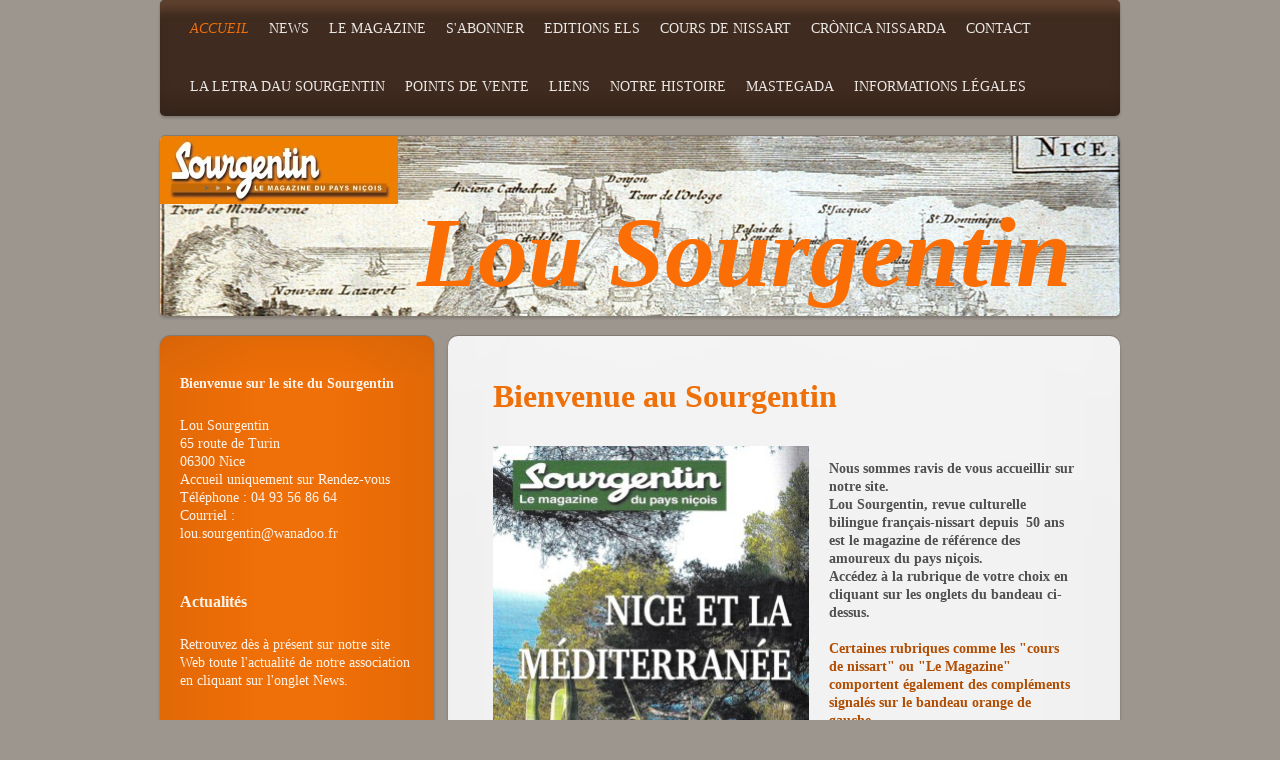

--- FILE ---
content_type: text/html; charset=UTF-8
request_url: https://www.sourgentin.org/
body_size: 12696
content:
<!DOCTYPE html>
<html lang="fr"  ><head prefix="og: http://ogp.me/ns# fb: http://ogp.me/ns/fb# business: http://ogp.me/ns/business#">
    <meta http-equiv="Content-Type" content="text/html; charset=utf-8"/>
    <meta name="generator" content="IONOS MyWebsite"/>
        
    <link rel="dns-prefetch" href="//cdn.website-start.de/"/>
    <link rel="dns-prefetch" href="//105.mod.mywebsite-editor.com"/>
    <link rel="dns-prefetch" href="https://105.sb.mywebsite-editor.com/"/>
    <link rel="shortcut icon" href="//cdn.website-start.de/favicon.ico"/>
        <title>Lou Sourgentin</title>
    <style type="text/css">@media screen and (max-device-width: 1024px) {.diyw a.switchViewWeb {display: inline !important;}}</style>
    <style type="text/css">@media screen and (min-device-width: 1024px) {
            .mediumScreenDisabled { display:block }
            .smallScreenDisabled { display:block }
        }
        @media screen and (max-device-width: 1024px) { .mediumScreenDisabled { display:none } }
        @media screen and (max-device-width: 568px) { .smallScreenDisabled { display:none } }
                @media screen and (min-width: 1024px) {
            .mobilepreview .mediumScreenDisabled { display:block }
            .mobilepreview .smallScreenDisabled { display:block }
        }
        @media screen and (max-width: 1024px) { .mobilepreview .mediumScreenDisabled { display:none } }
        @media screen and (max-width: 568px) { .mobilepreview .smallScreenDisabled { display:none } }</style>
    <meta name="viewport" content="width=device-width, initial-scale=1, maximum-scale=1, minimal-ui"/>

<meta name="format-detection" content="telephone=no"/>
        <meta name="keywords" content="magazine niçois bilingue"/>
            <meta name="description" content="Bienvenue sur le site de Lou Sourgentin, magazine de référence du pays niçois"/>
            <meta name="robots" content="index,follow"/>
        <link href="//cdn.website-start.de/templates/2030/style.css?1758547156484" rel="stylesheet" type="text/css"/>
    <link href="https://www.sourgentin.org/s/style/theming.css?1707332546" rel="stylesheet" type="text/css"/>
    <link href="//cdn.website-start.de/app/cdn/min/group/web.css?1758547156484" rel="stylesheet" type="text/css"/>
<link href="//cdn.website-start.de/app/cdn/min/moduleserver/css/fr_FR/common,form,counter,facebook,shoppingbasket?1758547156484" rel="stylesheet" type="text/css"/>
    <link href="//cdn.website-start.de/app/cdn/min/group/mobilenavigation.css?1758547156484" rel="stylesheet" type="text/css"/>
    <link href="https://105.sb.mywebsite-editor.com/app/logstate2-css.php?site=218456738&amp;t=1762649352" rel="stylesheet" type="text/css"/>

<script type="text/javascript">
    /* <![CDATA[ */
var stagingMode = '';
    /* ]]> */
</script>
<script src="https://105.sb.mywebsite-editor.com/app/logstate-js.php?site=218456738&amp;t=1762649352"></script>

    <link href="//cdn.website-start.de/templates/2030/print.css?1758547156484" rel="stylesheet" media="print" type="text/css"/>
    <script type="text/javascript">
    /* <![CDATA[ */
    var systemurl = 'https://105.sb.mywebsite-editor.com/';
    var webPath = '/';
    var proxyName = '';
    var webServerName = 'www.sourgentin.org';
    var sslServerUrl = 'https://www.sourgentin.org';
    var nonSslServerUrl = 'http://www.sourgentin.org';
    var webserverProtocol = 'http://';
    var nghScriptsUrlPrefix = '//105.mod.mywebsite-editor.com';
    var sessionNamespace = 'DIY_SB';
    var jimdoData = {
        cdnUrl:  '//cdn.website-start.de/',
        messages: {
            lightBox: {
    image : 'Image',
    of: 'sur'
}

        },
        isTrial: 0,
        pageId: 70478    };
    var script_basisID = "218456738";

    diy = window.diy || {};
    diy.web = diy.web || {};

        diy.web.jsBaseUrl = "//cdn.website-start.de/s/build/";

    diy.context = diy.context || {};
    diy.context.type = diy.context.type || 'web';
    /* ]]> */
</script>

<script type="text/javascript" src="//cdn.website-start.de/app/cdn/min/group/web.js?1758547156484" crossorigin="anonymous"></script><script type="text/javascript" src="//cdn.website-start.de/s/build/web.bundle.js?1758547156484" crossorigin="anonymous"></script><script type="text/javascript" src="//cdn.website-start.de/app/cdn/min/group/mobilenavigation.js?1758547156484" crossorigin="anonymous"></script><script src="//cdn.website-start.de/app/cdn/min/moduleserver/js/fr_FR/common,form,counter,facebook,shoppingbasket?1758547156484"></script>
<script type="text/javascript" src="https://cdn.website-start.de/proxy/apps/otea5i/resource/dependencies/"></script><script type="text/javascript">
                    if (typeof require !== 'undefined') {
                        require.config({
                            waitSeconds : 10,
                            baseUrl : 'https://cdn.website-start.de/proxy/apps/otea5i/js/'
                        });
                    }
                </script><script type="text/javascript" src="//cdn.website-start.de/app/cdn/min/group/pfcsupport.js?1758547156484" crossorigin="anonymous"></script>    <meta property="og:type" content="business.business"/>
    <meta property="og:url" content="https://www.sourgentin.org/"/>
    <meta property="og:title" content="Lou Sourgentin"/>
            <meta property="og:description" content="Bienvenue sur le site de Lou Sourgentin, magazine de référence du pays niçois"/>
                <meta property="og:image" content="https://www.sourgentin.org/s/misc/logo.jpg?t=1760287407"/>
        <meta property="business:contact_data:country_name" content="France"/>
    
    
    
    
    
    
    
    
</head>


<body class="body   startpage cc-pagemode-default diyfeSidebarLeft diy-market-fr_FR" data-pageid="70478" id="page-70478">
    
    <div class="diyw">
        <div class="diyweb">
	<div class="diywebLiveArea diyfeMobileNav">
		
<nav id="diyfeMobileNav" class="diyfeCA diyfeCA2" role="navigation">
    <a title="Ouvrir/fermer la navigation">Ouvrir/fermer la navigation</a>
    <ul class="mainNav1"><li class="current hasSubNavigation"><a data-page-id="70478" href="https://www.sourgentin.org/" class="current level_1"><span>Accueil</span></a></li><li class=" hasSubNavigation"><a data-page-id="70481" href="https://www.sourgentin.org/news/" class=" level_1"><span>News</span></a></li><li class=" hasSubNavigation"><a data-page-id="70479" href="https://www.sourgentin.org/le-magazine/" class=" level_1"><span>le magazine</span></a><span class="diyfeDropDownSubOpener">&nbsp;</span><div class="diyfeDropDownSubList diyfeCA diyfeCA3"><ul class="mainNav2"><li class=" hasSubNavigation"><a data-page-id="70480" href="https://www.sourgentin.org/le-magazine/anciens-numéros/" class=" level_2"><span>anciens numéros</span></a></li><li class=" hasSubNavigation"><a data-page-id="788125" href="https://www.sourgentin.org/le-magazine/les-élus-du-comté/" class=" level_2"><span>Les élus du Comté</span></a></li><li class=" hasSubNavigation"><a data-page-id="97174" href="https://www.sourgentin.org/le-magazine/autres-articles/" class=" level_2"><span>autres articles</span></a></li></ul></div></li><li class=" hasSubNavigation"><a data-page-id="70482" href="https://www.sourgentin.org/s-abonner/" class=" level_1"><span>s'abonner</span></a><span class="diyfeDropDownSubOpener">&nbsp;</span><div class="diyfeDropDownSubList diyfeCA diyfeCA3"><ul class="mainNav2"><li class=" hasSubNavigation"><a data-page-id="1571976" href="https://www.sourgentin.org/s-abonner/liens/" class=" level_2"><span>Liens</span></a></li></ul></div></li><li class=" hasSubNavigation"><a data-page-id="70483" href="https://www.sourgentin.org/editions-els/" class=" level_1"><span>Editions ELS</span></a><span class="diyfeDropDownSubOpener">&nbsp;</span><div class="diyfeDropDownSubList diyfeCA diyfeCA3"><ul class="mainNav2"><li class=" hasSubNavigation"><a data-page-id="117495" href="https://www.sourgentin.org/editions-els/bon-de-commande/" class=" level_2"><span>bon de commande</span></a></li></ul></div></li><li class=" hasSubNavigation"><a data-page-id="71451" href="https://www.sourgentin.org/cours-de-nissart/" class=" level_1"><span>Cours de nissart</span></a><span class="diyfeDropDownSubOpener">&nbsp;</span><div class="diyfeDropDownSubList diyfeCA diyfeCA3"><ul class="mainNav2"><li class=" hasSubNavigation"><a data-page-id="1460178" href="https://www.sourgentin.org/cours-de-nissart/les-prenoms/" class=" level_2"><span>les prenoms</span></a></li><li class=" hasSubNavigation"><a data-page-id="72170" href="https://www.sourgentin.org/cours-de-nissart/débuter-en-nissart/" class=" level_2"><span>Débuter en Nissart</span></a></li><li class=" hasSubNavigation"><a data-page-id="72171" href="https://www.sourgentin.org/cours-de-nissart/progresser-en-nissart/" class=" level_2"><span>Progresser en nissart</span></a></li><li class=" hasSubNavigation"><a data-page-id="431022" href="https://www.sourgentin.org/cours-de-nissart/enrichissez-votre-vocabulaire/" class=" level_2"><span>Enrichissez votre vocabulaire</span></a></li><li class=" hasSubNavigation"><a data-page-id="117527" href="https://www.sourgentin.org/cours-de-nissart/ouvrages-pour-aller-plus-loin/" class=" level_2"><span>ouvrages pour aller plus loin</span></a></li></ul></div></li><li class=" hasSubNavigation"><a data-page-id="388248" href="https://www.sourgentin.org/crònica-nissarda/" class=" level_1"><span>Crònica nissarda</span></a><span class="diyfeDropDownSubOpener">&nbsp;</span><div class="diyfeDropDownSubList diyfeCA diyfeCA3"><ul class="mainNav2"><li class=" hasSubNavigation"><a data-page-id="1133332" href="https://www.sourgentin.org/crònica-nissarda/fables-de-la-fontaine/" class=" level_2"><span>Fables de la Fontaine</span></a></li></ul></div></li><li class=" hasSubNavigation"><a data-page-id="70484" href="https://www.sourgentin.org/contact/" class=" level_1"><span>Contact</span></a></li><li class=" hasSubNavigation"><a data-page-id="75069" href="https://www.sourgentin.org/la-letra-dau-sourgentin/" class=" level_1"><span>La letra dau Sourgentin</span></a></li><li class=" hasSubNavigation"><a data-page-id="71669" href="https://www.sourgentin.org/points-de-vente/" class=" level_1"><span>Points de vente</span></a></li><li class=" hasSubNavigation"><a data-page-id="71026" href="https://www.sourgentin.org/liens/" class=" level_1"><span>Liens</span></a></li><li class=" hasSubNavigation"><a data-page-id="74424" href="https://www.sourgentin.org/notre-histoire/" class=" level_1"><span>notre histoire</span></a><span class="diyfeDropDownSubOpener">&nbsp;</span><div class="diyfeDropDownSubList diyfeCA diyfeCA3"><ul class="mainNav2"><li class=" hasSubNavigation"><a data-page-id="105042" href="https://www.sourgentin.org/notre-histoire/tribunes-du-sourgentin/" class=" level_2"><span>Tribunes du Sourgentin</span></a></li></ul></div></li><li class=" hasSubNavigation"><a data-page-id="83601" href="https://www.sourgentin.org/mastegada/" class=" level_1"><span>mastegada</span></a><span class="diyfeDropDownSubOpener">&nbsp;</span><div class="diyfeDropDownSubList diyfeCA diyfeCA3"><ul class="mainNav2"><li class=" hasSubNavigation"><a data-page-id="105094" href="https://www.sourgentin.org/mastegada/la-salade-niçoise/" class=" level_2"><span>la salade niçoise</span></a></li></ul></div></li><li class=" hasSubNavigation"><a data-page-id="70486" href="https://www.sourgentin.org/informations-légales/" class=" level_1"><span>Informations légales</span></a></li></ul></nav>
	</div>
	<div class="diywebContainer">
		<div class="diywebHeader">
			<div class="diywebNav diywebNavMain diywebNav123 diyfeCA diyfeCA2">
				<div class="diywebLiveArea">
					<div class="webnavigation"><ul id="mainNav1" class="mainNav1"><li class="navTopItemGroup_1"><a data-page-id="70478" href="https://www.sourgentin.org/" class="current level_1"><span>Accueil</span></a></li><li class="navTopItemGroup_2"><a data-page-id="70481" href="https://www.sourgentin.org/news/" class="level_1"><span>News</span></a></li><li class="navTopItemGroup_3"><a data-page-id="70479" href="https://www.sourgentin.org/le-magazine/" class="level_1"><span>le magazine</span></a></li><li class="navTopItemGroup_4"><a data-page-id="70482" href="https://www.sourgentin.org/s-abonner/" class="level_1"><span>s'abonner</span></a></li><li class="navTopItemGroup_5"><a data-page-id="70483" href="https://www.sourgentin.org/editions-els/" class="level_1"><span>Editions ELS</span></a></li><li class="navTopItemGroup_6"><a data-page-id="71451" href="https://www.sourgentin.org/cours-de-nissart/" class="level_1"><span>Cours de nissart</span></a></li><li class="navTopItemGroup_7"><a data-page-id="388248" href="https://www.sourgentin.org/crònica-nissarda/" class="level_1"><span>Crònica nissarda</span></a></li><li class="navTopItemGroup_8"><a data-page-id="70484" href="https://www.sourgentin.org/contact/" class="level_1"><span>Contact</span></a></li><li class="navTopItemGroup_9"><a data-page-id="75069" href="https://www.sourgentin.org/la-letra-dau-sourgentin/" class="level_1"><span>La letra dau Sourgentin</span></a></li><li class="navTopItemGroup_10"><a data-page-id="71669" href="https://www.sourgentin.org/points-de-vente/" class="level_1"><span>Points de vente</span></a></li><li class="navTopItemGroup_11"><a data-page-id="71026" href="https://www.sourgentin.org/liens/" class="level_1"><span>Liens</span></a></li><li class="navTopItemGroup_12"><a data-page-id="74424" href="https://www.sourgentin.org/notre-histoire/" class="level_1"><span>notre histoire</span></a></li><li class="navTopItemGroup_13"><a data-page-id="83601" href="https://www.sourgentin.org/mastegada/" class="level_1"><span>mastegada</span></a></li><li class="navTopItemGroup_14"><a data-page-id="70486" href="https://www.sourgentin.org/informations-légales/" class="level_1"><span>Informations légales</span></a></li></ul></div>
				</div>
			</div>
		</div>
		<div class="diywebEmotionHeader">
			<div class="diywebLiveArea">
				
<style type="text/css" media="all">
.diyw div#emotion-header {
        max-width: 960px;
        max-height: 180px;
                background: #a0a0a0;
    }

.diyw div#emotion-header-title-bg {
    left: 0%;
    top: 20%;
    width: 100%;
    height: 0%;

    background-color: #ffffff;
    opacity: 0.54;
    filter: alpha(opacity = 54.4);
    }
.diyw img#emotion-header-logo {
    left: 0.00%;
    top: 0.00%;
    background: transparent;
            width: 24.79%;
        height: 37.78%;
            }

.diyw div#emotion-header strong#emotion-header-title {
    left: 12%;
    top: 20%;
    color: #fb6e05;
        font: italic bold 100px/120% 'Times New Roman', Times, serif;
}

.diyw div#emotion-no-bg-container{
    max-height: 180px;
}

.diyw div#emotion-no-bg-container .emotion-no-bg-height {
    margin-top: 18.75%;
}
</style>
<div id="emotion-header" data-action="loadView" data-params="active" data-imagescount="1">
            <img src="https://www.sourgentin.org/s/img/emotionheader.jpg?1381507660.960px.180px" id="emotion-header-img" alt="La crònica nissarda de Roger Rocca"/>
            
        <div id="ehSlideshowPlaceholder">
            <div id="ehSlideShow">
                <div class="slide-container">
                                        <div style="background-color: #a0a0a0">
                            <img src="https://www.sourgentin.org/s/img/emotionheader.jpg?1381507660.960px.180px" alt="La crònica nissarda de Roger Rocca"/>
                        </div>
                                    </div>
            </div>
        </div>


        <script type="text/javascript">
        //<![CDATA[
                diy.module.emotionHeader.slideShow.init({ slides: [{"url":"https:\/\/www.sourgentin.org\/s\/img\/emotionheader.jpg?1381507660.960px.180px","image_alt":"La cr\u00f2nica nissarda de Roger Rocca","bgColor":"#a0a0a0"}] });
        //]]>
        </script>

    
                        <a href="https://www.sourgentin.org/">
        
                    <img id="emotion-header-logo" src="https://www.sourgentin.org/s/misc/logo.jpg?t=1760287407" alt=""/>
        
                    </a>
            
                  	<div id="emotion-header-title-bg"></div>
    
            <strong id="emotion-header-title" style="text-align: left">Lou Sourgentin</strong>
                    <div class="notranslate">
                <svg xmlns="http://www.w3.org/2000/svg" version="1.1" id="emotion-header-title-svg" viewBox="0 0 960 180" preserveAspectRatio="xMinYMin meet"><text style="font-family:'Times New Roman', Times, serif;font-size:100px;font-style:italic;font-weight:bold;fill:#fb6e05;line-height:1.2em;"><tspan x="0" style="text-anchor: start" dy="0.95em">Lou Sourgentin</tspan></text></svg>
            </div>
            
    
    <script type="text/javascript">
    //<![CDATA[
    (function ($) {
        function enableSvgTitle() {
                        var titleSvg = $('svg#emotion-header-title-svg'),
                titleHtml = $('#emotion-header-title'),
                emoWidthAbs = 960,
                emoHeightAbs = 180,
                offsetParent,
                titlePosition,
                svgBoxWidth,
                svgBoxHeight;

                        if (titleSvg.length && titleHtml.length) {
                offsetParent = titleHtml.offsetParent();
                titlePosition = titleHtml.position();
                svgBoxWidth = titleHtml.width();
                svgBoxHeight = titleHtml.height();

                                titleSvg.get(0).setAttribute('viewBox', '0 0 ' + svgBoxWidth + ' ' + svgBoxHeight);
                titleSvg.css({
                   left: Math.roundTo(100 * titlePosition.left / offsetParent.width(), 3) + '%',
                   top: Math.roundTo(100 * titlePosition.top / offsetParent.height(), 3) + '%',
                   width: Math.roundTo(100 * svgBoxWidth / emoWidthAbs, 3) + '%',
                   height: Math.roundTo(100 * svgBoxHeight / emoHeightAbs, 3) + '%'
                });

                titleHtml.css('visibility','hidden');
                titleSvg.css('visibility','visible');
            }
        }

        
            var posFunc = function($, overrideSize) {
                var elems = [], containerWidth, containerHeight;
                                    elems.push({
                        selector: '#emotion-header-title',
                        overrideSize: true,
                        horPos: 84.15,
                        vertPos: 91.99                    });
                    lastTitleWidth = $('#emotion-header-title').width();
                                                elems.push({
                    selector: '#emotion-header-title-bg',
                    horPos: 0,
                    vertPos: 10.19                });
                                
                containerWidth = parseInt('960');
                containerHeight = parseInt('180');

                for (var i = 0; i < elems.length; ++i) {
                    var el = elems[i],
                        $el = $(el.selector),
                        pos = {
                            left: el.horPos,
                            top: el.vertPos
                        };
                    if (!$el.length) continue;
                    var anchorPos = $el.anchorPosition();
                    anchorPos.$container = $('#emotion-header');

                    if (overrideSize === true || el.overrideSize === true) {
                        anchorPos.setContainerSize(containerWidth, containerHeight);
                    } else {
                        anchorPos.setContainerSize(null, null);
                    }

                    var pxPos = anchorPos.fromAnchorPosition(pos),
                        pcPos = anchorPos.toPercentPosition(pxPos);

                    var elPos = {};
                    if (!isNaN(parseFloat(pcPos.top)) && isFinite(pcPos.top)) {
                        elPos.top = pcPos.top + '%';
                    }
                    if (!isNaN(parseFloat(pcPos.left)) && isFinite(pcPos.left)) {
                        elPos.left = pcPos.left + '%';
                    }
                    $el.css(elPos);
                }

                // switch to svg title
                enableSvgTitle();
            };

                        var $emotionImg = jQuery('#emotion-header-img');
            if ($emotionImg.length > 0) {
                // first position the element based on stored size
                posFunc(jQuery, true);

                // trigger reposition using the real size when the element is loaded
                var ehLoadEvTriggered = false;
                $emotionImg.one('load', function(){
                    posFunc(jQuery);
                    ehLoadEvTriggered = true;
                                        diy.module.emotionHeader.slideShow.start();
                                    }).each(function() {
                                        if(this.complete || typeof this.complete === 'undefined') {
                        jQuery(this).load();
                    }
                });

                                noLoadTriggeredTimeoutId = setTimeout(function() {
                    if (!ehLoadEvTriggered) {
                        posFunc(jQuery);
                    }
                    window.clearTimeout(noLoadTriggeredTimeoutId)
                }, 5000);//after 5 seconds
            } else {
                jQuery(function(){
                    posFunc(jQuery);
                });
            }

                        if (jQuery.isBrowser && jQuery.isBrowser.ie8) {
                var longTitleRepositionCalls = 0;
                longTitleRepositionInterval = setInterval(function() {
                    if (lastTitleWidth > 0 && lastTitleWidth != jQuery('#emotion-header-title').width()) {
                        posFunc(jQuery);
                    }
                    longTitleRepositionCalls++;
                    // try this for 5 seconds
                    if (longTitleRepositionCalls === 5) {
                        window.clearInterval(longTitleRepositionInterval);
                    }
                }, 1000);//each 1 second
            }

            }(jQuery));
    //]]>
    </script>

    </div>

			</div>
		</div>
		<div class="diywebContent">
			<div class="diywebLiveArea">
				<div class="diywebMain diyfeCA diyfeCA1">
					<div class="diywebGutter">
						
        <div id="content_area">
        	<div id="content_start"></div>
        	
        
        <div id="matrix_74584" class="sortable-matrix" data-matrixId="74584"><div class="n module-type-header diyfeLiveArea "> <h1><span class="diyfeDecoration">Bienvenue au Sourgentin</span></h1> </div><div class="n module-type-textWithImage diyfeLiveArea "> 
<div class="clearover " id="textWithImage-518232">
<div class="align-container imgleft imgblock" style="max-width: 100%; width: 316px;">
    <a class="imagewrapper" href="https://www.sourgentin.org/s/cc_images/teaserbox_42527240.jpg?t=1760287380" rel="lightbox[518232]">
        <img src="https://www.sourgentin.org/s/cc_images/cache_42527240.jpg?t=1760287380" id="image_518232" alt="" style="width:100%"/>
    </a>


</div> 
<div class="textwrapper">
<p> </p>
<p><strong>Nous sommes ravis de vous accueillir sur notre site.</strong></p>
<p><strong>Lou Sourgentin, revue culturelle bilingue français-nissart depuis  50 ans est le magazine de référence des amoureux du pays niçois.</strong></p>
<p><strong>Accédez à la rubrique de votre choix en cliquant sur les onglets du bandeau ci-dessus.</strong></p>
<p> </p>
<p align="center" style="margin-left: -42.55pt; text-align: left; padding-left: 60px;"><strong><span style="color:#b24e03;">Certaines rubriques comme les "cours de nissart" ou "Le Magazine"
comportent également des compléments signalés sur le bandeau orange de gauche.</span></strong></p>
<p align="center" style="margin-left: -42.55pt; text-align: left; padding-left: 60px;"><strong><span style="color:#b24e03;"><em>A se revèire.</em><span style="font-size: 14pt; font-family: &quot;Times New Roman&quot;,&quot;serif&quot;;"> </span></span></strong></p>
<p align="center" style="margin-left: -42.55pt; text-align: left; padding-left: 60px;"> </p>
<p align="center" style="margin-left: -42.55pt; text-align: left; padding-left: 60px;"><span style="font-size:14px;"><span style="color:#993939;"><strong>Réception et accueil  sur
Rendez-vous.</strong></span></span></p>
<p> </p>
<p><strong> </strong></p>
<p> </p>
</div>
</div> 
<script type="text/javascript">
    //<![CDATA[
    jQuery(document).ready(function($){
        var $target = $('#textWithImage-518232');

        if ($.fn.swipebox && Modernizr.touch) {
            $target
                .find('a[rel*="lightbox"]')
                .addClass('swipebox')
                .swipebox();
        } else {
            $target.tinyLightbox({
                item: 'a[rel*="lightbox"]',
                cycle: false,
                hideNavigation: true
            });
        }
    });
    //]]>
</script>
 </div><div class="n module-type-hr diyfeLiveArea "> <div style="padding: 0px 0px">
    <div class="hr"></div>
</div>
 </div><div class="n module-type-textWithImage diyfeLiveArea "> 
<div class="clearover " id="textWithImage-32011507">
<div class="align-container imgleft" style="max-width: 100%; width: 144px;">
    <a class="imagewrapper" href="https://www.sourgentin.org/s/cc_images/teaserbox_62613597.jpg?t=1760287394" rel="lightbox[32011507]">
        <img src="https://www.sourgentin.org/s/cc_images/cache_62613597.jpg?t=1760287394" id="image_32011507" alt="" style="width:100%"/>
    </a>


</div> 
<div class="textwrapper">
<p> </p>
<p> </p>
<p>Vous désirez partager votre amour du pays niçois ?</p>
<p>Vous cherchez un cadeau enfin original pour ceux que vous aimez ?</p>
<p>Vous désirez que vos amis, vos enfants ou vos petits enfants pensent à vous cinq fois par an ?</p>
<p>Pour la modique somme de 36 € (ou67 € pour deux ans), régalez-les de cinq numéros par an.</p>
<p><strong>Offrez un abonnement au Sourgentin, c’est facile et pas cher.</strong></p>
<p>L’abonnement pour 5 numéros  au tarif de 38 €</p>
<p>                ou 71,5 €pour 10 numéros.</p>
<p style="vertical-align:baseline;"> </p>
<p style="padding:0px;overflow-wrap:break-word;color:rgb(81, 81, 81);font-family:Georgia, serif;font-size:14px;">Il vous suffit d'aller sur l'onglet s'abonner avec votre carte bancaire et c'est fait
en deux clics!</p>
</div>
</div> 
<script type="text/javascript">
    //<![CDATA[
    jQuery(document).ready(function($){
        var $target = $('#textWithImage-32011507');

        if ($.fn.swipebox && Modernizr.touch) {
            $target
                .find('a[rel*="lightbox"]')
                .addClass('swipebox')
                .swipebox();
        } else {
            $target.tinyLightbox({
                item: 'a[rel*="lightbox"]',
                cycle: false,
                hideNavigation: true
            });
        }
    });
    //]]>
</script>
 </div><div class="n module-type-hr diyfeLiveArea "> <div style="padding: 0px 0px">
    <div class="hr"></div>
</div>
 </div><div class="n module-type-text diyfeLiveArea "> <p><span style="color:#B71C1C;"><span style="font-size:28px;"><strong>50 ans et pas une ride</strong></span></span></p>
<p>Retrouvez l'émission tournée par Liza Pannetier pour l'émission Vaqui sur les 50 ans du Sourgentin:</p>
<p><a href="https://www.youtube.com/watch?v=r32_KMqT8Hg&amp;feature=youtu.be">https://www.youtube.com/watch?v=r32_KMqT8Hg&amp;feature=youtu.be</a></p>
<p> </p>
<p> </p> </div><div class="n module-type-imageSubtitle diyfeLiveArea "> <div class="clearover imageSubtitle imageFitWidth" id="imageSubtitle-31867537">
    <div class="align-container align-left" style="max-width: 582px">
        <a class="imagewrapper" href="https://www.sourgentin.org/s/cc_images/teaserbox_62310270.jpg?t=1600363338" rel="lightbox[31867537]">
            <img id="image_62310270" src="https://www.sourgentin.org/s/cc_images/cache_62310270.jpg?t=1600363338" alt="" style="max-width: 582px; height:auto"/>
        </a>

        
    </div>

</div>

<script type="text/javascript">
//<![CDATA[
jQuery(function($) {
    var $target = $('#imageSubtitle-31867537');

    if ($.fn.swipebox && Modernizr.touch) {
        $target
            .find('a[rel*="lightbox"]')
            .addClass('swipebox')
            .swipebox();
    } else {
        $target.tinyLightbox({
            item: 'a[rel*="lightbox"]',
            cycle: false,
            hideNavigation: true
        });
    }
});
//]]>
</script>
 </div><div class="n module-type-hr diyfeLiveArea "> <div style="padding: 0px 0px">
    <div class="hr"></div>
</div>
 </div><div class="n module-type-text diyfeLiveArea "> <p><em><span style="font-size:14px;">Nous vous offrons ci-dessous un texte d'espoir qui fait du bien en ces temps de confinement!</span></em></p>
<p><em><span style="font-size:14px;">Dans celui-ci, Eve Fumaroli  fait référence <span style="color:black;">à une interview de Francis Gag réalisée par Raoul Nathiez et Jean-Claude Ranucci, dans
<strong>Lou Sourgentin n°34</strong>, publié en décembre 1978 sur "Francis Gag, Les chroniques de Ribassiere". On y trouve dans l'article "Aspect du théâtre Niçois de Francis Gag" une réflexion de
Francis Gag qui avoue que c'est de plus en plus difficile de garder le public du théâtre niçois par ce que les gens comprennent de moins en moins le niçois, là-dessus Raoul Nathiez et Jean-Claude
Ranucci lui répondent : "Nous sommes deux à vous interroger, qui savons parler niçois. Or, si l'un de nous a cinquante ans, l'autre n'en a que trente..." Et ils conviennent ensemble qu'il y a
peut-être un renouveau chez les jeunes en parlant de Mauris, Sauvaigo, Peilhon, Vira Soulèu, lou Cepoun... e Lou Sourgentin</span></span></em></p> </div><div class="n module-type-textWithImage diyfeLiveArea "> 
<div class="clearover " id="textWithImage-31372620">
<div class="align-container imgleft" style="max-width: 100%; width: 205px;">
    <a class="imagewrapper" href="https://www.sourgentin.org/s/cc_images/teaserbox_61205895.jpg?t=1586944324" rel="lightbox[31372620]">
        <img src="https://www.sourgentin.org/s/cc_images/cache_61205895.jpg?t=1586944324" id="image_31372620" alt="" style="width:100%"/>
    </a>


</div> 
<div class="textwrapper">
<p style="margin-bottom:8.0pt;line-height:11.75pt;background:white;"><span style="color:#B71C1C;"><span style="font-size:18px;"><strong>Laissas-<span style="font-family:times new roman,serif;">mi lou
pantai</span></strong></span></span></p>
<p style="margin-bottom:8.0pt;line-height:11.75pt;background:white;"><span style="font-size:16px;"><span style="color:black;"><span style="font-family:times new roman,serif;">« Mamà, ai pu lou
neg’e souta lu uei,</span></span></span> <span style="font-size:16px;"><span style="color:black;"><span style="font-family:times new roman,serif;">ai ben du’mit. »</span></span></span></p>
<p style="margin-bottom:8.0pt;text-align:justify;text-indent:35.4pt;line-height: background:white;"><span style="font-size:16px;"><span style="color:black;"><span style="font-family:times new roman,serif;">Es la prumiera frasa que la mieu filha mage, tres an, m’a dich estou matin en mi faguen veire li sieu cerna despareissudi. Aloura li ai respoundut quauquaren
sensa màncou m’en avisà, perqué la souleta caua qu’amentavi èra de l’amirà faire li sieu prumieri frasa ren qu’en nissart.</span></span></span></p>
<p style="margin-bottom:8.0pt;text-align:justify;text-indent:35.4pt;line-height: background:white;"><span style="font-size:16px;"><span style="color:black;"><span style="font-family:times new roman,serif;">Que camin ai fach tra la mieu enfança doun aquela lenga mi pareissia estre d’un autre temp, e ancuei qu’es venguda la mieu lenga de vida en familha. Aloura mi
retrovi a pantaià : bessai qu’anen cambià lou mounde, bessai que toutara lou nissart serà nourmal en la vida de quauqu jouve !</span></span></span></p>
<p style="margin-bottom:8.0pt;text-align:justify;text-indent:35.4pt;line-height: background:white;"><span style="font-size:16px;"><span style="color:black;"><span style="font-family:times new roman,serif;">E pi mi pensi en un’intervista de Francis Gag, bouona anìma, qu’ai lijut en lou Sourgentin*. Aquéu si desoulava que lou nissart si perdesse, ma lu journalista lou
rasseguravon, en li espligan que li era de jouve que countinuon a l'emplegà, e l’esemple presentat era… Jean-Claude Ranucci : un dei mieu proufessour qu’es partit en jubilacioun cour'eri a la
facurtà. Mi sembla qu’aqulu jouve d’aquéu temp an sentit lou meme esper, an partajà lou meme pantai que iéu stou matin.</span></span></span></p>
<p style="margin-bottom:8.0pt;text-align:justify;text-indent:35.4pt;line-height: background:white;"><span style="font-size:16px;"><span style="color:black;"><span style="font-family:times new roman,serif;">Fa bessai settanta an que lou nissart countinua de viéure gràcia en una manada de persouna que lou mantènon. Bessai que li a plus un passat que la lenga èra
parlada, e un futur qu’es denembrada, li a just lou passat de cadun que vé aquela lenga perduda en la moudernità, e lou nouòstre futur persounal a partì dòu moument doun aven decidat de faire part
d’aquela manada, e que lou nissart pilhe touta la sieu plaça en la nouòstra vida.</span></span></span></p>
<p style="margin-bottom:8.0pt;text-align:justify;text-indent:35.4pt;line-height: background:white;"><span style="font-size:16px;"><span style="color:black;"><span style="font-family:times new roman,serif;">Fin-finala, bessai que lou mieu pantai, lou vivi ahura… "</span></span></span></p>
<p style="margin-bottom:8.0pt;text-align:justify;text-indent:35.4pt;line-height: background:white;"><span style="font-size:16px;"><span style="color:black;"><span style="font-family:times new roman,serif;">*décembre 1978, "Aspect du théâtre niçois de Francis Gag", Jean-Claude Ranucci, Raoul Nathiez, Lou Sourgentin, n°34, Nice</span></span></span></p>
<p style="margin-bottom:8.0pt;text-align:justify;text-indent:35.4pt;line-height: background:white;"> </p>
<p style="margin-bottom:8.0pt;text-align:justify;text-indent:35.4pt;line-height: background:white;"><span style="font-size:16px;"><span style="color:black;"><span style="font-family:times new roman,serif;">Eve Fumaroli</span></span></span></p>
</div>
</div> 
<script type="text/javascript">
    //<![CDATA[
    jQuery(document).ready(function($){
        var $target = $('#textWithImage-31372620');

        if ($.fn.swipebox && Modernizr.touch) {
            $target
                .find('a[rel*="lightbox"]')
                .addClass('swipebox')
                .swipebox();
        } else {
            $target.tinyLightbox({
                item: 'a[rel*="lightbox"]',
                cycle: false,
                hideNavigation: true
            });
        }
    });
    //]]>
</script>
 </div><div class="n module-type-hr diyfeLiveArea "> <div style="padding: 0px 0px">
    <div class="hr"></div>
</div>
 </div><div class="n module-type-textWithImage diyfeLiveArea "> 
<div class="clearover " id="textWithImage-31365251">
<div class="align-container imgleft" style="max-width: 100%; width: 210px;">
    <a class="imagewrapper" href="https://www.sourgentin.org/s/cc_images/teaserbox_61184832.jpg?t=1586777033" rel="lightbox[31365251]">
        <img src="https://www.sourgentin.org/s/cc_images/cache_61184832.jpg?t=1586777033" id="image_31365251" alt="" style="width:100%"/>
    </a>


</div> 
<div class="textwrapper">
<p>Vous pouvez suivre le face book du Sourgentin</p>
<p><a href="https://www.facebook.com/Lou-Sourgentin-155900037796276/?epa=SEARCH_BOX">https://www.facebook.com/Lou-Sourgentin-155900037796276/?epa=SEARCH_BOX</a></p>
<p> et retrouver des recettes niçoises sur le face book Cuisine niçoise Patrimoine de l'humanité</p>
<p><a href="https://www.facebook.com/cuisine.nicoise.patrimoine.humanite/?epa=SEARCH_BOX">https://www.facebook.com/cuisine.nicoise.patrimoine.humanite/?epa=SEARCH_BOX</a></p>
</div>
</div> 
<script type="text/javascript">
    //<![CDATA[
    jQuery(document).ready(function($){
        var $target = $('#textWithImage-31365251');

        if ($.fn.swipebox && Modernizr.touch) {
            $target
                .find('a[rel*="lightbox"]')
                .addClass('swipebox')
                .swipebox();
        } else {
            $target.tinyLightbox({
                item: 'a[rel*="lightbox"]',
                cycle: false,
                hideNavigation: true
            });
        }
    });
    //]]>
</script>
 </div><div class="n module-type-hr diyfeLiveArea "> <div style="padding: 0px 0px">
    <div class="hr"></div>
</div>
 </div><div class="n module-type-text diyfeLiveArea "> <p style="color:rgb(81, 81, 81);font-family:Georgia,serif;font-size:14px;font-style:normal;font-variant:normal;font-weight:normal;letter-spacing:normal;margin-bottom:0px;margin-left:0px;margin-right:0px;margin-top:0px;orphans:2;overflow-wrap:break-word;padding-bottom:0px;padding-left:0px;padding-right:0px;padding-top:0px;text-align:center;text-decoration:none;text-indent:0px;text-transform:none;-webkit-text-stroke-width:0px;white-space:normal;word-spacing:0px;">
<strong style="font-weight:bold;"><span style="font-size:22px;"><span style="color:#d32f2f;">NEW : Abonnements et achats sécurisés en ligne</span></span></strong></p>
<p style="color:rgb(81, 81, 81);font-family:Georgia,serif;font-size:14px;font-style:normal;font-variant:normal;font-weight:normal;letter-spacing:normal;margin-bottom:0px;margin-left:0px;margin-right:0px;margin-top:0px;orphans:2;overflow-wrap:break-word;padding-bottom:0px;padding-left:0px;padding-right:0px;padding-top:0px;text-align:left;text-decoration:none;text-indent:0px;text-transform:none;-webkit-text-stroke-width:0px;white-space:normal;word-spacing:0px;">
 </p>
<p style="color:rgb(81, 81, 81);font-family:Georgia,serif;font-size:14px;font-style:normal;font-variant:normal;font-weight:normal;letter-spacing:normal;margin-bottom:0px;margin-left:0px;margin-right:0px;margin-top:0px;orphans:2;overflow-wrap:break-word;padding-bottom:0px;padding-left:0px;padding-right:0px;padding-top:0px;text-align:left;text-decoration:none;text-indent:0px;text-transform:none;-webkit-text-stroke-width:0px;white-space:normal;word-spacing:0px;">
<strong style="font-weight:bold;"><span style="color:#b71c1c;"><span style="font-size:20px;">Vous pouvez dorénavant en allant à la rubrique "s'abonner" :</span></span></strong></p>
<p style="color:rgb(81, 81, 81);font-family:Georgia,serif;font-size:14px;font-style:normal;font-variant:normal;font-weight:normal;letter-spacing:normal;margin-bottom:0px;margin-left:0px;margin-right:0px;margin-top:0px;orphans:2;overflow-wrap:break-word;padding-bottom:0px;padding-left:0px;padding-right:0px;padding-top:0px;text-align:left;text-decoration:none;text-indent:0px;text-transform:none;-webkit-text-stroke-width:0px;white-space:normal;word-spacing:0px;">
<strong style="font-weight:bold;"><span style="color:#b71c1c;"><span style="font-size:20px;">- vous abonner directement en ligne,</span></span></strong></p>
<p style="color:rgb(81, 81, 81);font-family:Georgia,serif;font-size:14px;font-style:normal;font-variant:normal;font-weight:normal;letter-spacing:normal;margin-bottom:0px;margin-left:0px;margin-right:0px;margin-top:0px;orphans:2;overflow-wrap:break-word;padding-bottom:0px;padding-left:0px;padding-right:0px;padding-top:0px;text-align:left;text-decoration:none;text-indent:0px;text-transform:none;-webkit-text-stroke-width:0px;white-space:normal;word-spacing:0px;">
<strong style="font-weight:bold;"><span style="color:#b71c1c;"><span style="font-size:20px;">- commander l'ouvrage "locutions niçoises",</span></span></strong></p>
<p style="color:rgb(81, 81, 81);font-family:Georgia,serif;font-size:14px;font-style:normal;font-variant:normal;font-weight:normal;letter-spacing:normal;margin-bottom:0px;margin-left:0px;margin-right:0px;margin-top:0px;orphans:2;overflow-wrap:break-word;padding-bottom:0px;padding-left:0px;padding-right:0px;padding-top:0px;text-align:left;text-decoration:none;text-indent:0px;text-transform:none;-webkit-text-stroke-width:0px;white-space:normal;word-spacing:0px;">
<strong style="font-weight:bold;"><span style="color:#b71c1c;"><span style="font-size:20px;">- ou commander des numéros anciens,</span></span></strong></p>
<p style="color:rgb(81, 81, 81);font-family:Georgia,serif;font-size:14px;font-style:normal;font-variant:normal;font-weight:normal;letter-spacing:normal;margin-bottom:0px;margin-left:0px;margin-right:0px;margin-top:0px;orphans:2;overflow-wrap:break-word;padding-bottom:0px;padding-left:0px;padding-right:0px;padding-top:0px;text-align:left;text-decoration:none;text-indent:0px;text-transform:none;-webkit-text-stroke-width:0px;white-space:normal;word-spacing:0px;">
 </p>
<p style="color:rgb(81, 81, 81);font-family:Georgia,serif;font-size:14px;font-style:normal;font-variant:normal;font-weight:normal;letter-spacing:normal;margin-bottom:0px;margin-left:0px;margin-right:0px;margin-top:0px;orphans:2;overflow-wrap:break-word;padding-bottom:0px;padding-left:0px;padding-right:0px;padding-top:0px;text-align:left;text-decoration:none;text-indent:0px;text-transform:none;-webkit-text-stroke-width:0px;white-space:normal;word-spacing:0px;">
<strong style="font-weight:bold;"><span style="color:#b71c1c;"><span style="font-size:20px;">en réglant par carte bancaire  sur un site sécurisé</span></span></strong></p>
<p style="color:rgb(81, 81, 81);font-family:Georgia,serif;font-size:14px;font-style:normal;font-variant:normal;font-weight:normal;letter-spacing:normal;margin-bottom:0px;margin-left:0px;margin-right:0px;margin-top:0px;orphans:2;overflow-wrap:break-word;padding-bottom:0px;padding-left:0px;padding-right:0px;padding-top:0px;text-align:left;text-decoration:none;text-indent:0px;text-transform:none;-webkit-text-stroke-width:0px;white-space:normal;word-spacing:0px;">
<strong style="font-weight:bold;"><span style="color:#b71c1c;"><span style="font-size:20px;">Vous pouvez également continuer à vous abonner par courrier postal (formulaire en bas de
page).</span></span></strong></p>
<p> </p> </div><div class="n module-type-hr diyfeLiveArea "> <div style="padding: 0px 0px">
    <div class="hr"></div>
</div>
 </div><div class="n module-type-text diyfeLiveArea "> <p> </p>
<p>Vous souhaitez en savoir plus sur notre revue ? <span style="color:#000000;">Consultez nos offres d'abonnement.</span></p>
<p>Faites connaissance avec notre association et le magazine Lou Sourgentin. Nous sommes à votre disposition pour toute demande ou question. N'hésitez pas à nous écrire ci-dessous:</p>
<p> </p> </div><div class="n module-type-remoteModule-form diyfeLiveArea ">             <div id="modul_553132_content"><div id="NGH553132__main">
<div class="form-success">
    <div class="h1">
        Votre message issu du formulaire a été envoyé avec succès.    </div>
    <div class="form-success-text">
        Vous avez entré les données suivantes :    </div>
    <br/>
    <div class="form-success-content">

    </div>
</div>

<div class="form-headline">
    <strong>contact</strong>
    <br/><br/>
</div>

<div class="form-errors">
    <div class="form-errors-title">
        Veuillez corriger l'entrée des champs suivants :    </div>
    <ul> </ul>
</div>

<div class="form-error-send error">
    <div class="form-errors-title">
        Une erreur s'est produite lors de la transmission du formulaire. Veuillez réessayer ultérieurement.    </div>
</div>

<form class="nform" data-form-id="553132">

    <div class="form-item-zone form-item-zone-text">

        <div class="form-item form-item-first form-item-text ">
            <label for="mod-form-553132-text-130986">
                <span>Nom:</span> *            </label>
            <input class="single" data-field-required="true" data-field-id="130986" type="text" id="mod-form-553132-text-130986" name="mod-form-553132-text-130986"/>
        </div>
    
        <div class="form-item form-item-text ">
            <label for="mod-form-553132-text-130989">
                <span>Adresse email:</span> *            </label>
            <input class="single" data-field-email="true" data-field-required="true" data-field-id="130989" type="text" id="mod-form-553132-text-130989" name="mod-form-553132-text-130989"/>
        </div>
    </div><div class="form-item-zone form-item-zone-checkbox">
</div><div class="form-item-zone form-item-zone-textarea">

        <div class="form-item form-item-first form-item-textarea ">
            <label for="mod-form-553132-textarea-130994">
                <span>Message:</span> *            </label>
            <textarea data-field-required="true" data-field-id="130994" id="mod-form-553132-textarea-130994" name="mod-form-553132-textarea-130994"></textarea>
        </div>
    </div>
                        <label><strong>Captcha (code anti-spam)  *</strong></label>
            <div id="cap-container-a64eed713f0900532ea6afbc0a92ff0f">
            </div>

            <script>
                jQuery(function() {
                    window.diy.ux.Cap2.create(jQuery('#cap-container-a64eed713f0900532ea6afbc0a92ff0f'), 'a64eed713f0900532ea6afbc0a92ff0f');
                });
            </script>
                <br/>

    
                <div id="legal-container" class="form-item-zone form-item-zone-checkbox" style="display: flex; flex-direction: row; padding-bottom: 30px;">
                <label style="display: inline-block; text-align: right; width: 29%; padding-right: 2%;">
                </label>
                <div style="display: table; width: 68%;">
                    <input type="checkbox" name="legal" style="display: table-cell"/>
                    <b style="display: table-cell; padding: 0 8px 0 4px;">*</b>                    <div style="display: table-cell">
                        Par la présente, j'accepte que les données que j'ai saisies dans le formulaire de contact soient stockées électroniquement, traitées et utilisées dans le but d'établir le contact. Je sais que je peux révoquer mon consentement à tout moment.                    </div>
                </div>
            </div>
    
    
        
        <p class="note">
        <strong class="alert">Remarque</strong> : 
        Les champs suivis d'un astérisque <em>*</em> sont obligatoires.</p>
        
    
    <input type="submit" name="mod-form-submit" value="Envoyer le formulaire"/>
    </form>
</div>
</div><script>/* <![CDATA[ */var __NGHModuleInstanceData553132 = __NGHModuleInstanceData553132 || {};__NGHModuleInstanceData553132.server = 'http://105.mod.mywebsite-editor.com';__NGHModuleInstanceData553132.data_web = {};var m = mm[553132] = new Form(553132,6900,'form');if (m.initView_main != null) m.initView_main();/* ]]> */</script>
         </div><div class="n module-type-text diyfeLiveArea "> <p><span style="font-size:20px;"><strong><span style="color:#b71c1c;">Nouveau:</span></strong></span></p>
<p>Vous trouverez dans la rubrique "Magazine" des compléments aux articles parus dans Lou Sourgentin "papier"  que nous n'avons pu mettre en entier, faute de place, mais que nous avons jugé
indispensables pour les lecteurs niçois.</p>
<p>Commençons par un texte de <span style="font-family:times new roman,serif;"><span style="font-size:12.0pt;">Miquel de Carabatta PROCH  DEI  FOURCA  DE  GRASSI  E 
TOURRIN, suivi de sa revirada en français, PRES  DU  GIBET  DE  GRASSI  ET  TORRIN</span></span></p> </div><div class="n module-type-hr diyfeLiveArea "> <div style="padding: 0px 0px">
    <div class="hr"></div>
</div>
 </div><div class="n module-type-imageSubtitle diyfeLiveArea "> <div class="clearover imageSubtitle" id="imageSubtitle-14759883">
    <div class="align-container align-center" style="max-width: 420px">
        <a class="imagewrapper" href="https://www.sourgentin.org/s/cc_images/teaserbox_26236995.jpg?t=1421344630" rel="lightbox[14759883]">
            <img id="image_26236995" src="https://www.sourgentin.org/s/cc_images/cache_26236995.jpg?t=1421344630" alt="" style="max-width: 420px; height:auto"/>
        </a>

        
    </div>

</div>

<script type="text/javascript">
//<![CDATA[
jQuery(function($) {
    var $target = $('#imageSubtitle-14759883');

    if ($.fn.swipebox && Modernizr.touch) {
        $target
            .find('a[rel*="lightbox"]')
            .addClass('swipebox')
            .swipebox();
    } else {
        $target.tinyLightbox({
            item: 'a[rel*="lightbox"]',
            cycle: false,
            hideNavigation: true
        });
    }
});
//]]>
</script>
 </div><div class="n module-type-hr diyfeLiveArea "> <div style="padding: 0px 0px">
    <div class="hr"></div>
</div>
 </div><div class="n module-type-text diyfeLiveArea "> <h2><strong>Nouveau :</strong></h2>
<p><strong>un lien avec un dictionnaire en ligne Français Nissart et Nissart Français</strong></p>
<p>au début de l'onglet Cours de Nissart</p>
<p> </p>
<p><a href="http://www.nicerendezvous.com/car/dictionnaire-nicois-francais-et-francais-nicois.html">http://www.nicerendezvous.com/car/dictionnaire-nicois-francais-et-francais-nicois.html</a></p> </div><div class="n module-type-hr diyfeLiveArea "> <div style="padding: 0px 0px">
    <div class="hr"></div>
</div>
 </div><div class="n module-type-htmlCode diyfeLiveArea "> <div class="mediumScreenDisabled"><script type="text/javascript">if (window.jQuery) {window.jQuery_1and1 = window.jQuery;}</script><div id="div_widget_meteo_paris"><!-- Widget2 Meteo copyright 2013 - Modification et reproduction interdite --><span id="lien_widget_meteo_paris" style="display:block;height:0;font-size:0"><a href="http://www.meteo-nice.org">Météo Nice</a></span><script type="text/javascript" src="http://www.meteo-nice.org/widget3/loader/4/32/000000/version2/0b0f4c/ffa857/000/000/000/7/0__0__1__1">
</script></div><script type="text/javascript">if (window.jQuery_1and1) {window.jQuery = window.jQuery_1and1;}</script></div> </div><div class="n module-type-text diyfeLiveArea "> <p>Accédez à la météo à 12 jours en cliquant sur le pictogramme ci-dessus.</p> </div><div class="n module-type-hr diyfeLiveArea "> <div style="padding: 0px 0px">
    <div class="hr"></div>
</div>
 </div></div>
        
        
        </div>
					</div>
				</div>
				<div class="diywebFond diyfeCA diyfeCA3"></div>
				<div class="diywebSecondary diyfeCA diyfeCA3">
					<div class="diywebNav diywebNav23">
						<div class="diywebGutter">
							<div class="webnavigation"></div>
						</div>
					</div>
					<div class="diywebSidebar ">
						<div class="diywebGutter">
							<div id="matrix_74583" class="sortable-matrix" data-matrixId="74583"><div class="n module-type-text diyfeLiveArea "> <p><strong>Bienvenue sur le site du Sourgentin</strong></p> </div><div class="n module-type-text diyfeLiveArea "> <p>Lou Sourgentin</p>
<p>65 route de Turin</p>
<p>06300 Nice</p>
<p>Accueil uniquement sur Rendez-vous</p>
<p>Téléphone : 04 93 56 86 64</p>
<p>Courriel :</p>
<p>lou.sourgentin@wanadoo.fr</p> </div><div class="n module-type-googlemaps diyfeLiveArea "> 
            <a style="display:block;" href="https://www.google.com/maps/search/?api=1&amp;channel=mws-visit&amp;hl=fr-FR&amp;query=43.713254,7.284329" target="_blank">            
            <img id="map_image_2656640" style="margin:auto; max-width:100%;" height="300" data-src="https://maps.googleapis.com/maps/api/staticmap?channel=mws-visit&amp;language=fr_FR&amp;center=43.7132544%2C7.2843291&amp;zoom=16&amp;size=224x300&amp;maptype=roadmap&amp;client=gme-11internet&amp;markers=43.713254,7.284329&amp;signature=YEdsLCSA1q5T-KJm4AxdohFlQhM=" src="" alt=""/>
                 
        </a>
        <script type="text/javascript">
            /* <![CDATA[ */
            var lazyload = function () {
                var mapImage = jQuery('#map_image_2656640');

                var windowTop = jQuery(window).scrollTop();
                var windowBottom = windowTop + jQuery(window).height();

                var mapTop = mapImage.offset().top;
                var mapBottom = mapTop + mapImage.height();

                if ((mapImage.attr('src') === '') && (windowTop <= mapBottom) && (windowBottom >= mapTop)) {
                    mapImage.attr('src', mapImage.data('src'));
                    mapImage.removeData('src');
                    mapImage.removeAttr('height');
                }
            };
            jQuery(document).ready(lazyload);
            jQuery(window).scroll(lazyload);
            /* ]]> */
        </script>
     </div><div class="n module-type-header diyfeLiveArea "> <h2><span class="diyfeDecoration">Actualités</span></h2> </div><div class="n module-type-text diyfeLiveArea "> <p>Retrouvez dès à présent sur notre site Web toute l'actualité de notre association en cliquant sur l'onglet News.</p> </div><div class="n module-type-hr diyfeLiveArea "> <div style="padding: 0px 0px">
    <div class="hr"></div>
</div>
 </div><div class="n module-type-remoteModule-counter diyfeLiveArea ">             <div id="modul_2656830_content"><div id="NGH2656830_" class="counter apsinth-clear">
		<div class="ngh-counter ngh-counter-skin-00new_counter01a" style="height:26px"><div class="char" style="width:14px;height:26px"></div><div class="char" style="background-position:-24px 0px;width:13px;height:26px"></div><div class="char" style="background-position:-24px 0px;width:13px;height:26px"></div><div class="char" style="background-position:-128px 0px;width:13px;height:26px"></div><div class="char" style="background-position:-115px 0px;width:13px;height:26px"></div><div class="char" style="background-position:-76px 0px;width:13px;height:26px"></div><div class="char" style="background-position:-62px 0px;width:14px;height:26px"></div><div class="char" style="background-position:-220px 0px;width:13px;height:26px"></div></div>		<div class="apsinth-clear"></div>
</div>
</div><script>/* <![CDATA[ */var __NGHModuleInstanceData2656830 = __NGHModuleInstanceData2656830 || {};__NGHModuleInstanceData2656830.server = 'http://105.mod.mywebsite-editor.com';__NGHModuleInstanceData2656830.data_web = {"content":1220965};var m = mm[2656830] = new Counter(2656830,3915,'counter');if (m.initView_main != null) m.initView_main();/* ]]> */</script>
         </div><div class="n module-type-remoteModule-facebook diyfeLiveArea ">             <div id="modul_3200892_content"><div id="NGH3200892_main">
    <div class="facebook-content">
        <a class="fb-share button" href="https://www.facebook.com/sharer.php?u=https%3A%2F%2Fwww.sourgentin.org%2F">
    <img src="https://www.sourgentin.org/proxy/static/mod/facebook/files/img/facebook-share-icon.png"/> Partager</a>    </div>
</div>
</div><script>/* <![CDATA[ */var __NGHModuleInstanceData3200892 = __NGHModuleInstanceData3200892 || {};__NGHModuleInstanceData3200892.server = 'http://105.mod.mywebsite-editor.com';__NGHModuleInstanceData3200892.data_web = {};var m = mm[3200892] = new Facebook(3200892,32012,'facebook');if (m.initView_main != null) m.initView_main();/* ]]> */</script>
         </div></div>
						</div>
					</div><!-- .diywebSidebar -->
				</div><!-- .diywebSecondary -->
			</div>
		</div><!-- .diywebContent -->
		<div class="diywebFooter">
			<div class="diywebLiveArea">
				<div id="contentfooter">
    <div class="leftrow">
                        <a rel="nofollow" href="javascript:window.print();">
                    <img class="inline" height="14" width="18" src="//cdn.website-start.de/s/img/cc/printer.gif" alt=""/>
                    Version imprimable                </a> <span class="footer-separator">|</span>
                <a href="https://www.sourgentin.org/sitemap/">Plan du site</a>
                        <br/> © Lou Sourgentin
            </div>
    <script type="text/javascript">
        window.diy.ux.Captcha.locales = {
            generateNewCode: 'Générer un nouveau code',
            enterCode: 'Veuillez entrer le code.'
        };
        window.diy.ux.Cap2.locales = {
            generateNewCode: 'Générer un nouveau code',
            enterCode: 'Veuillez entrer le code.'
        };
    </script>
    <div class="rightrow">
                    <span class="loggedout">
                <a rel="nofollow" id="login" href="https://login.1and1-editor.com/218456738/www.sourgentin.org/fr?pageId=70478">
                    Connexion                </a>
            </span>
                <p><a class="diyw switchViewWeb" href="javascript:switchView('desktop');">Affichage Web</a><a class="diyw switchViewMobile" href="javascript:switchView('mobile');">Affichage Mobile</a></p>
                <span class="loggedin">
            <a rel="nofollow" id="logout" href="https://105.sb.mywebsite-editor.com/app/cms/logout.php">Déconnexion</a> <span class="footer-separator">|</span>
            <a rel="nofollow" id="edit" href="https://105.sb.mywebsite-editor.com/app/218456738/70478/">Modifier</a>
        </span>
    </div>
</div>
            <div id="loginbox" class="hidden">
                <script type="text/javascript">
                    /* <![CDATA[ */
                    function forgotpw_popup() {
                        var url = 'https://motdepasse.1and1.fr/xml/request/RequestStart';
                        fenster = window.open(url, "fenster1", "width=600,height=400,status=yes,scrollbars=yes,resizable=yes");
                        // IE8 doesn't return the window reference instantly or at all.
                        // It may appear the call failed and fenster is null
                        if (fenster && fenster.focus) {
                            fenster.focus();
                        }
                    }
                    /* ]]> */
                </script>
                                <img class="logo" src="//cdn.website-start.de/s/img/logo.gif" alt="IONOS" title="IONOS"/>

                <div id="loginboxOuter"></div>
            </div>
        

			</div>
		</div><!-- .diywebFooter -->
	</div><!-- .diywebContainer -->
</div><!-- .diyweb -->    </div>

    
    </body>


<!-- rendered at Sun, 12 Oct 2025 18:43:27 +0200 -->
</html>
